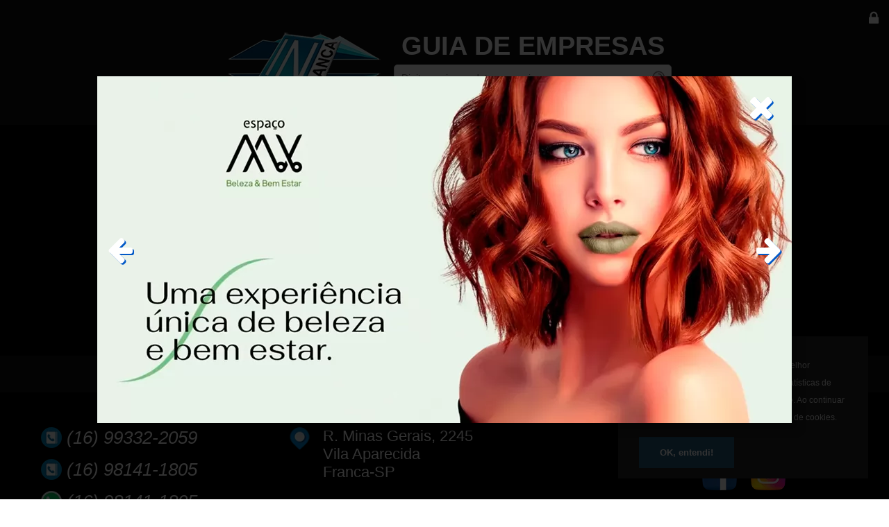

--- FILE ---
content_type: text/html; charset=UTF-8
request_url: https://www.infranca.com.br/empresa/604/infinity-eventos-salao-de-festa.html
body_size: 6880
content:
<!DOCTYPE html>
<html xmlns="http://www.w3.org/1999/xhtml">

<head>

<!-- Global site tag (gtag.js) - Google Analytics -->
<script async src="https://www.googletagmanager.com/gtag/js?id=G-EMCC4HVMTJ" type="3781f966721fad558d6160ad-text/javascript"></script>
<script type="3781f966721fad558d6160ad-text/javascript">
  window.dataLayer = window.dataLayer || [];
  function gtag(){dataLayer.push(arguments);}
  gtag('js', new Date());

  gtag('config', 'G-EMCC4HVMTJ');
</script>

<base href="https://www.infranca.com.br/" />

<meta name="google-site-verification" content="EKt4B6vNiRb956gO0PJ91uJrbQHROYYC7TfIrz2arjg" />

<meta http-equiv="Content-Type" content="text/html; charset=utf-8" />
<meta name="viewport" content="width=device-width, initial-scale=1, maximum-scale=1, user-scalable=no">
<title>Infinity Eventos - Salão de Festa - IN FRANCA</title>
<meta name="description" content="Espaço para Eventos, Casamentos e Aniversários em Franca-SP" />

<meta property="og:title" content="Infinity Eventos - Salão de Festa - IN FRANCA" />
<meta property="og:description" content="Espaço para Eventos, Casamentos e Aniversários em Franca-SP" />
<meta property="og:url" content="http://www.infranca.com.br/empresa/604/infinity-eventos-salao-de-festa.html" />
<meta property="og:image" content="https://www.infranca.com.br/empresa-imagem/infinity-eventos-fachada.webp" />
<meta property="og:site_name" content="Infinity Eventos - Salão de Festa - IN FRANCA"/>
<meta property="og:type" content="website"/>
<meta property="og:locale" content="Brasil" />
<meta property="og:logo" content="https://www.infranca.com.br/imagem/logotipo_compartilhar.jpg" />

<link rel="shortcut icon" href="imagem/favicon.ico" />
<link href="comum/css/geral.min.css?20260127084218" rel="stylesheet" type="text/css" />
<link href="comum/fonte/AdobeCaslonProBold/stylesheet.css" rel="stylesheet" type="text/css" />
<link href="comum/plugin/font-awesome-4.7.0/css/font-awesome.min.css" rel="stylesheet" type="text/css" />
<script type="3781f966721fad558d6160ad-text/javascript" src="comum/js/jquery-3.1.1.min.js?202601270842"></script>
<script type="3781f966721fad558d6160ad-text/javascript" src="comum/js/funcoes.js?202601270842"></script>
<script type="3781f966721fad558d6160ad-text/javascript" src="https://www.google.com/recaptcha/api.js"></script>

</head>

<body>
<div id="fb-root"></div>

<script type="3781f966721fad558d6160ad-text/javascript">(function(d, s, id) {

  var js, fjs = d.getElementsByTagName(s)[0];
  if (d.getElementById(id)) return;
  js = d.createElement(s); js.id = id;
  js.src = "//connect.facebook.net/pt_BR/all.js#xfbml=1";
  fjs.parentNode.insertBefore(js, fjs);

}(document, 'script', 'facebook-jssdk'));

</script>

<div id="topo_menu">

    <div style="text-align:right">
    <!-- <a href="https://pt-br.facebook.com/infrancaoficial" target="_blank"><img class="facebook" src="imagem/facebook.webp"></a> -->
            <a href="empresa-entrar.html"><i class="fa fa-lock" aria-hidden="true"></i></a>
        </div>

</div><div id="topo_desktop" style="background-color:#101010;background-image:none;">
	<div class="conteudo">
    
        <div class="logotipo"><a href="./"><img src="imagem/logo.webp"></a></div>
        <div class="pesquisa">
            <div class="guia">GUIA DE EMPRESAS</div>
            <div id="topo_pesquisa">

	<form action="./" method="post" name="form1" id="form1"><input placeholder="Digite aqui o produto ou serviço que procura" type="text" class="pesquisa_valor" name="pesquisa_valor" id="pesquisa_valor" value="" /><a class="pesquisar" href="javascript:void(0)"><img src="imagem/lupa3.webp"></a> 
	</form>

</div>
<script type="3781f966721fad558d6160ad-text/javascript">

	//
	$(document).ready(function() {

		// desktop
		$("#topo_desktop .pesquisar").click(function() {

			//
			if ($('#topo_desktop .pesquisa_valor').val()) {
				
				window.location = '?l=empresa&p='+$('#topo_desktop .pesquisa_valor').val();

			}

		});

		// mobile
		$("#topo_mobile .pesquisar").click(function() {

			//
			if ($('#topo_mobile .pesquisa_valor').val()) {
				
				window.location = '?l=empresa&p='+$('#topo_mobile .pesquisa_valor').val();

			}

		});

	});

</script>


        </div>
        
    </div>
</div>
<div id="topo_mobile" style="background-color:#101010;background-image:none;">
	<div class="conteudo">

        <div class="logotipo">
            <div class="logo"><a href="./"><img src="imagem/logo.webp"></a></div>
            <div class="guia">GUIA DE EMPRESAS</div>
        </div>
        <div class="pesquisa"><div id="topo_pesquisa">

	<form action="./" method="post" name="form1" id="form1"><input placeholder="Digite aqui o produto ou serviço que procura" type="text" class="pesquisa_valor" name="pesquisa_valor" id="pesquisa_valor" value="" /><a class="pesquisar" href="javascript:void(0)"><img src="imagem/lupa3.webp"></a> 
	</form>

</div>
<script type="3781f966721fad558d6160ad-text/javascript">

	//
	$(document).ready(function() {

		// desktop
		$("#topo_desktop .pesquisar").click(function() {

			//
			if ($('#topo_desktop .pesquisa_valor').val()) {
				
				window.location = '?l=empresa&p='+$('#topo_desktop .pesquisa_valor').val();

			}

		});

		// mobile
		$("#topo_mobile .pesquisar").click(function() {

			//
			if ($('#topo_mobile .pesquisa_valor').val()) {
				
				window.location = '?l=empresa&p='+$('#topo_mobile .pesquisa_valor').val();

			}

		});

	});

</script>


</div>

    </div>
</div>
<div id="banner_popup">

	<div class="sombra"></div>

	<div class="conteudo"> 

		<div class="fechar"><a href="javascript:void(0)" onclick="if (!window.__cfRLUnblockHandlers) return false; $('#banner_popup').hide()" data-cf-modified-3781f966721fad558d6160ad-=""><i class="fa fa-times" aria-hidden="true"></i></a></div>

		
			<div id="slideshow" class="desktop">
									<a href="empresa/28/mastrandy-vaz-salao-de-cabeleireiros-e-estetica.html?banner"><img style="display:block" src="https://www.infranca.com.br/arquivo_upload/banner/mastrandy-desktop-10.webp" ></a>
									<a href="empresa/216/atelie-das-fadas-decor-cortina-sob-medida.html?banner"><img  src="https://www.infranca.com.br/arquivo_upload/banner/atelie-das-fadas-popup2.webp" ></a>
									<a href="empresa/422/tela-mosquiteira-e-rede-de-protecao.html?banner"><img  src="https://www.infranca.com.br/arquivo_upload/banner/tela-mosquiteira-desktop-2.webp" ></a>
									<a href="empresa/624/power-vap-higienizacao-a-vapor.html?banner"><img  src="https://www.infranca.com.br/arquivo_upload/banner/power-vap-2-desktop.webp" ></a>
									<a href="empresa/615/global-contabil-escritorio-de-contabilidade.html?banner"><img  src="https://www.infranca.com.br/arquivo_upload/banner/global-contabil-desktop.webp" ></a>
									<a href="empresa/541/identifique-registro-de-marcas.html?banner"><img  src="https://www.infranca.com.br/arquivo_upload/banner/identifique-banner-desktop.webp" ></a>
							</div>

		
		<div id="pagination" style="margin:15px 0 0 0">
			<i id="prevBtn" class="fa fa-arrow-left" aria-hidden="true"></i>
			<i id="nextBtn" class="fa fa-arrow-right" aria-hidden="true"></i>
		</div>


	</div>

</div>

<script type="3781f966721fad558d6160ad-text/javascript">

$(document).ready(function() {

	var slideshow = document.getElementById('slideshow');
	var images = slideshow.getElementsByTagName('img');
	var currentImageIndex = 0;
	var prevBtn = document.getElementById('prevBtn');
	var nextBtn = document.getElementById('nextBtn');

	function showImage(index) {

		for (var i = 0; i < images.length; i++) {
			images[i].style.display = 'none';
		}

		images[index].style.display = 'block';

	}

	function prevImage() {
	currentImageIndex = (currentImageIndex - 1 + images.length) % images.length;
		showImage(currentImageIndex);
	}

	function nextImage() {
	currentImageIndex = (currentImageIndex + 1) % images.length;
		showImage(currentImageIndex);
	}

	prevBtn.addEventListener('click', prevImage);
	nextBtn.addEventListener('click', nextImage);

});

</script>
<style>

#empresa_detalhe_informacao .telefone a {
	color:#FFF;
}	
#empresa_detalhe_informacao .website a {
	color:#FFF;
}	
	
</style>
<div id="empresa_detalhe" style=" background-color:#000; color:#FFF;">

	<div>
<img class="imagem" src="arquivo_upload/empresa_imagem/infinity-eventos-topo.webp" width="100%" alt="Infinity Eventos - Salão de Festa" />
</div>
<div id="empresa_detalhe_informacao">

	<div class="empresa_titulo" style=" color:#FFF;background-color:#101010 "><h1>INFINITY EVENTOS - SALÃO DE FESTA</h1></div>


	<div class="conteudo">
    
    
    <div style=" ;padding:30px 0 30px 0;">
    
    	<div class="item">
			<div class="telefone">
				<div><img class="icone_telefone" src="imagem/telefone2.webp">&nbsp;<a href="tel:016993322059" >(16) 99332-2059</a></div><div><img class="icone_telefone" src="imagem/telefone2.webp">&nbsp;<a href="tel:016981411805" >(16) 98141-1805</a></div><div><img class="icone_whatsapp" src="imagem/whatsapp2.webp">&nbsp;<a href="https://wa.me/5516981411805"  target="_blank">(16) 98141-1805</a></div>            </div>
        </div>
        
        <div class="item localizacao">
        
            <div><div class="col_10"><img class="icone_localizacao" src="imagem/endereco.webp"></div><div class="col_90">R. Minas Gerais,&nbsp;2245<br>Vila Aparecida<br>Franca-SP</div></div>
            
                        
        </div>
        
    	<div class="item compartilhar" style=" <? //=($i > 0 ? 'visibility:hidden' : '') ?>">
        
        	
<div id="empresa_detalhe2_compartilhar">
    
    <div>Siga nossas redes sociais</div>
    
        <a href="https://www.facebook.com/infinityfrancaeventos/" target="_blank"><img class="icone_redesocial" src="imagem/facebook2.webp"></a>
        
        <a href="https://instagram.com/infinityfranca?igshid=2j8fyr7ugrgz" target="_blank"><img class="icone_redesocial" src="imagem/instagram.webp"></a>
    
    <!-- <a href="https://twitter.com/share?url=https://www.infranca.com.br/empresa/604/infinity-eventos-salao-de-festa.html" target="_blank"><img class="icone_redesocial" src="imagem/twitter.png"></a>&nbsp;&nbsp;&nbsp; 
    
    <a class="mobile" href="whatsapp://send?text=https://www.infranca.com.br/empresa/604/infinity-eventos-salao-de-festa.html" target="_blank"><img class="icone_redesocial" src="imagem/whatsapp3.png"></a>

    <a class="desktop" href="https://web.whatsapp.com//send?text=https://www.infranca.com.br/empresa/604/infinity-eventos-salao-de-festa.html" target="_blank"><img class="icone_redesocial" src="imagem/whatsapp3.png"></a>

    -->

</div>

            
        </div>
        
    </div>
    
    
    
	</div>   
    
</div>
<style type="text/css">@font-face {font-family:Quicksand;font-style:normal;font-weight:400;src:url(/cf-fonts/s/quicksand/5.0.16/latin/400/normal.woff2);unicode-range:U+0000-00FF,U+0131,U+0152-0153,U+02BB-02BC,U+02C6,U+02DA,U+02DC,U+0304,U+0308,U+0329,U+2000-206F,U+2074,U+20AC,U+2122,U+2191,U+2193,U+2212,U+2215,U+FEFF,U+FFFD;font-display:swap;}@font-face {font-family:Quicksand;font-style:normal;font-weight:400;src:url(/cf-fonts/s/quicksand/5.0.16/latin-ext/400/normal.woff2);unicode-range:U+0100-02AF,U+0304,U+0308,U+0329,U+1E00-1E9F,U+1EF2-1EFF,U+2020,U+20A0-20AB,U+20AD-20CF,U+2113,U+2C60-2C7F,U+A720-A7FF;font-display:swap;}@font-face {font-family:Quicksand;font-style:normal;font-weight:400;src:url(/cf-fonts/s/quicksand/5.0.16/vietnamese/400/normal.woff2);unicode-range:U+0102-0103,U+0110-0111,U+0128-0129,U+0168-0169,U+01A0-01A1,U+01AF-01B0,U+0300-0301,U+0303-0304,U+0308-0309,U+0323,U+0329,U+1EA0-1EF9,U+20AB;font-display:swap;}</style>
<link rel="stylesheet" type="text/css" href="comum/plugin/mightyslider/src/css/mightyslider.css"/>
<style>
    #example {
        position: relative;
        overflow: hidden;
        margin: 0;
        background: transparent;
    }
	#example .mobile {
	   display:none;
	}				
	#example .desktop {
	   display:block;
	}		
    #example .frame {
		width:100% !important;
		height:500px !important;
		margin:0 auto;
        position: relative;
        padding: 20px 0;
        padding-bottom: 50px;
        -webkit-perspective: 1000px;
        perspective: 1000px;
        -webkit-perspective-origin: 50% 50%;
        perspective-origin: 50% 50%;
	}
    #example .frame .slide_element {
        height: 100%;
        -webkit-transform-style: preserve-3d;
        transform-style: preserve-3d;
    }
    #example .frame .slide_element .slide {
        float: left;
        height: 100%;
        margin-right: 20px;
        opacity: 0.6;
        background: #000;
        z-index: 9;
        border-radius: 10px;
        -webkit-box-reflect: below 0 -webkit-gradient(linear, 0% 0%, 0% 100%, from(transparent), color-stop(0.9, transparent), to(rgba(255, 255, 255, 0.498039)));
        -webkit-transform: translateZ(-150px);
        transform: translateZ(-150px);
        -webkit-transition: -webkit-transform 1s cubic-bezier(0.190, 1.000, 0.220, 1.000);
        -webkit-transition-property: opacity, -webkit-transform;
        transition: transform 1s cubic-bezier(0.190, 1.000, 0.220, 1.000);
        transition-property: opacity, transform;
    }
    #example .frame .slide_element .slide.active {
        opacity: 1;
        z-index: 10;
        -webkit-transform: translateZ(0);
        transform: translateZ(0);
    }
    .ie #example .frame .slide_element .slide {
        margin-right: -70px;
        transform: scale(0.85);
    }
    .ie #example .frame .slide_element .slide.active {
        transform: scale(1);
    }
    #example .details {
        display: block;
        text-align: center;
        padding: 0;
        padding-top: 0;
        opacity: 0;
        min-height: 0;
        margin-top: -20px;
    }
    #example .details h3 {
        text-transform: uppercase;
        font-size: 32px;
        font-weight: 300;
        margin: 0;
    }
    #example .details h4#photographer {
        text-transform: uppercase;
        color: #7A7A7A;
    }
    #example .details #description {
        color: #FFF;
		font-family:Quicksand;
		font-size:36px;
		margin:-50px 0 0 0;
    }
    #example .mSButtons.mSPrev {
        left: 35%;
        right: auto;
        bottom: 30px;
    }
    #example .mSButtons.mSNext {
        right: 35%;
        left: auto;
        bottom: 30px;
    }
    #example.isTouch .mSButtons {
        display: none;
    }
    #example .mSCaption {
        left: 20px;
        bottom: 40px;
        font-size: 18px;
        line-height: normal;
        font-weight: 300;
        color: #000;
        opacity: 0;
        letter-spacing: -1px;
        white-space: nowrap;
        text-transform: uppercase;
        z-index: 1002;
        -webkit-transition: all 0.3s;
        transition: all 0.3s;
    }
    #example .mSCaption.showed {
        bottom: 20px;
        opacity: 1;
    }

    /* mobile */
    @media (max-width: 999px) {
		#example .mSButtons.mSPrev {
			left: 15%;
			right: auto;
			bottom: 30px;
		}
		#example .mSButtons.mSNext {
			right: 15%;
			left: auto;
			bottom: 30px;
		}	
        #example .frame {
           width:100% !important;
		   height:350px !important;
        }	
		#example .details #description {
			color: #FFF;
			font-family:Quicksand;
			font-size:18px;
			margin:-50px 0 0 0;
		}			
        #example .frame .slide_element .slide {
            margin-right: 0;
			width:70%; !important;
        }		
        .ie #example .frame .slide_element .slide {
            margin-right: -40px;
        }
    }
		
</style>

<div id="empresa_detalhe2_imagem_album">
  <div class="empresa_titulo" style=" color:#FFF;background-color:#101010 ">GALERIA DE FOTOS</div>

<!-- PARENT -->
<div id="example" class="mightyslider_modern_skin black">

    <!-- FRAME -->
    <div class="frame">
    
        <!-- SLIDEELEMENT -->
        <div class="slide_element">
                <!-- SLIDES -->
            <div class="slide" data-mightyslider="size: '650', cover: 'arquivo_upload/empresa_foto/infinity-1.webp', description: 'ESPAÇO PARA EVENTOS', viewport: 'fill'"></div>
                <!-- SLIDES -->
            <div class="slide" data-mightyslider="size: '650', cover: 'arquivo_upload/empresa_foto/infinity-2.webp', description: 'ESPAÇO PARA EVENTOS', viewport: 'fill'"></div>
                <!-- SLIDES -->
            <div class="slide" data-mightyslider="size: '650', cover: 'arquivo_upload/empresa_foto/infinity-3.webp', description: 'ESPAÇO PARA EVENTOS', viewport: 'fill'"></div>
                <!-- SLIDES -->
            <div class="slide" data-mightyslider="size: '650', cover: 'arquivo_upload/empresa_foto/infinity-4.webp', description: 'ESPAÇO PARA EVENTOS', viewport: 'fill'"></div>
                <!-- SLIDES -->
            <div class="slide" data-mightyslider="size: '650', cover: 'arquivo_upload/empresa_foto/infinity-5.webp', description: 'ESPAÇO PARA EVENTOS', viewport: 'fill'"></div>
         
            <!-- END OF SLIDES -->
        </div>
        
        <!-- END OF SLIDEELEMENT -->
        <!-- ARROW BUTTONS -->
        <a class="mSButtons mSPrev"></a>
        <a class="mSButtons mSNext"></a>
    </div>
    <!-- END OF FRAME -->
    <!-- SLIDER DETAILS (TITLE, PHOTOGRAPHER AND DESCRIPTION) -->
    <div class="details">
        <!-- <h3 id="title"></h3> -->
        <p id="description"></p>
    </div>
</div>

</div>
<!-- END OF PARENT -->


    <!-- mightySlider requires jQuery 1.7+  -->
    <!-- If you already have jQuery on your page, you shouldn't include it second time. -->
    <script type="3781f966721fad558d6160ad-text/javascript" src="comum/plugin/mightyslider/assets/js/jquery.min.js"></script>
    <!-- Uses the built in easing capabilities added In jQuery 1.1 to offer multiple easing options -->
    <script type="3781f966721fad558d6160ad-text/javascript" src="comum/plugin/mightyslider/assets/js/jquery.easing-1.3.pack.js"></script>
    <!-- Mobile touch events for jQuery -->
    <script type="3781f966721fad558d6160ad-text/javascript" src="comum/plugin/mightyslider/assets/js/jquery.mobile.just-touch.js"></script>
    <!-- mightySlider layers animation engine -->
    <script type="3781f966721fad558d6160ad-text/javascript" src="comum/plugin/mightyslider/src/js/tweenlite.js"></script>
    <!-- Main slider JS script file -->
    <script type="3781f966721fad558d6160ad-text/javascript" src="comum/plugin/mightyslider/src/js/mightyslider.min.js"></script>



<script type="3781f966721fad558d6160ad-text/javascript">
    /**
     * Get viewport/window size (width and height).
     *
     * @return {Object}
     */
    function getViewport() {
        var e = window,
            a = 'inner';
        if (!('innerWidth' in window)) {
            a = 'client';
            e = document.documentElement || document.body;
        }
        return {
            width: e[a + 'Width'],
            height: e[a + 'Height']
        }
    }

    jQuery(document).ready(function($) {
        var $win = $(window),
            isTouch = !!('ontouchstart' in window),
            clickEvent = isTouch ? 'tap' : 'click';

        (function(){
            /**
             * Calculate the slides width in percent based on the parent's width.
             *
             * @return {String}
             */
            function calculator(width){
                var percent = '50%';

                if (width <= 480) {
                    percent = '60%';
                } else if (width <= 767) {
                    percent = '55%';
                }

                return percent;
            };

            // Global slider's DOM elements
            var $example = $('#example'),
                $frame = $('.frame', $example),
                $details = $('div.details', $example),
                $title = $('#title', $details),
                $photographer = $('#photographer', $details),
                $description = $('#description', $details),
                lastIndex = -1;

            // Calling new mightySlider class
            var slider = new mightySlider($frame, {
                speed: 1000,
                startAt: 3,
                autoScale: 1,
                easing: 'easeOutExpo',
                
                // Navigation options
                navigation: {
                    slideSize: calculator(getViewport().width),
                    keyboardNavBy: 'slides',
                    activateOn: clickEvent
                },

                // Dragging options
                dragging: {
                    swingSpeed: 0.12,
                    onePage: 1
                },

                // Buttons options
                buttons: !isTouch ? {
                    prev: $('a.mSPrev', $frame),
                    next: $('a.mSNext', $frame)
                } : {},

                // Cycling options
                cycling: {
                    cycleBy: 'slides'
                }
            },

            // Register callbacks to the events
            {
                // Register mightySlider :active event callback
                active: function(name, index) {
                    var slideOptions = this.slides[index].options;

                    if (lastIndex !== index)
                        $details.stop().animate({ opacity: 0 }, 500, function(){
                            $title.html(slideOptions.title);
                            $photographer.html(slideOptions.photographer);
                            $description.html(slideOptions.description);
                            $details.animate({ opacity: 1 }, 500);
                        });

                    lastIndex = index;
                }
            }).init();

            // Register window :resize event callback
            $win.resize(function(){
                // Update slider options using 'set' method
                slider.set({
                    navigation: {
                        slideSize: calculator(getViewport().width)
                    }
                });
            });
        })();
    });
</script>
<div id="empresa_detalhe2_expediente" style=" background-color:#151419">

	<div class="empresa_titulo" style=" color:#FFF;background-color:#101010;">&nbsp;</div>

    <div class="conteudo">
    
         
            <div class="relogio">Seg.<br><br><img src="imagem/relogio_branco.webp"><div class="horario">11h00&nbsp;19h00</div></div>
    
        
            <div class="relogio">Ter.<br><br><img src="imagem/relogio_branco.webp"><div class="horario">11h00&nbsp;19h00</div></div>
    
        
            <div class="relogio">Qua.<br><br><img src="imagem/relogio_branco.webp"><div class="horario">11h00&nbsp;19h00</div></div>
    
        
            <div class="relogio">Qui.<br><br><img src="imagem/relogio_branco.webp"><div class="horario">11h00&nbsp;19h00</div></div>
    
        
            <div class="relogio">Sex.<br><br><img src="imagem/relogio_branco.webp"><div class="horario">11h00&nbsp;19h00</div></div>
    
        
    </div>

</div>
<div style="border-top:1px #FFF solid;;border-bottom:1px #FFF solid;;margin:30px 0;"><div id="empresa_detalhe_pagamento">


	<div>FORMAS DE PAGAMENTO</div>
    
    <div class="conteudo">
		        
            <img class="" src="imagem/pagamento_visa.webp?3" alt="visa" width="60">&nbsp;
        
                
            <img class="" src="imagem/pagamento_visaelectron.webp?3" alt="visaelectron" width="60">&nbsp;
        
                
            <img class="" src="imagem/pagamento_mastercard.webp?3" alt="mastercard" width="60">&nbsp;
        
                
            <img class="" src="imagem/pagamento_maestro.webp?3" alt="maestro" width="60">&nbsp;
        
                
            <img class="" src="imagem/pagamento_cabal.webp?3" alt="cabal" width="60">&nbsp;
        
                
            <img class="" src="imagem/pagamento_hiper.webp?3" alt="hiper" width="60">&nbsp;
        
                
            <img class="" src="imagem/pagamento_americanexpress.webp?3" alt="americanexpress" width="60">&nbsp;
        
                
            <img class="" src="imagem/pagamento_hipercard.webp?3" alt="hipercard" width="60">&nbsp;
        
                
            <img class="" src="imagem/pagamento_elo.webp?3" alt="elo" width="60">&nbsp;
        
                
            <img class="" src="imagem/pagamento_dinersclub.webp?3" alt="dinersclub" width="60">&nbsp;
        
                
            <img class="" src="imagem/pagamento_pix.webp?3" alt="pix" width="60">&nbsp;
        
                
            <img class="" src="imagem/pagamento_dinheiro.webp?3" alt="dinheiro" width="60">&nbsp;
        
            
    </div>
    
</div>
</div><div id="empresa_detalhe2_mapa">

	<iframe src="https://www.google.com/maps/embed?pb=!1m18!1m12!1m3!1d3736.5520421374267!2d-47.372970924757055!3d-20.524581881001584!2m3!1f0!2f0!3f0!3m2!1i1024!2i768!4f13.1!3m3!1m2!1s0x94b0a5e212431213%3a0xe86ed7f26baca894!2sinfinity%20eventos%20franca!5e0!3m2!1spt-br!2sbr!4v1693118266865!5m2!1spt-br!2sbr" width="600" height="450" style="border:0;" allowfullscreen="" loading="lazy" referrerpolicy="no-referrer-when-downgrade"></iframe>    
    <div class="foto" style="border:3px #848484<? //=$border_color ?> solid;"> <img src="empresa-imagem/infinity-eventos-fachada.webp" /></div>

</div>
</div>
<div id="empresa_detalhe_base" style="background-color:#000;color:#FFF;"><h2>Infinity Eventos - Salão de Festa</h2></div>
<div id="base">

<div class="conteudo">

  <div class="logotipo" style=""><a href="https://www.infranca.com.br"><img src="imagem/logotipo.webp"></a></div>

  <div class="direitos">Copyright &copy; 2007-2026&nbsp;- IN FRANCA - Todos os direitos reservados</div>

</div>

</div>
<script type="3781f966721fad558d6160ad-text/javascript">

  var _gaq = _gaq || [];
  _gaq.push(['_setAccount', 'UA-20102496-1']);
  _gaq.push(['_trackPageview']);

  (function() {
    var ga = document.createElement('script'); ga.type = 'text/javascript'; ga.async = true;
    ga.src = ('https:' == document.location.protocol ? 'https://ssl' : 'http://www') + '.google-analytics.com/ga.js';
    var s = document.getElementsByTagName('script')[0]; s.parentNode.insertBefore(ga, s);
  })();

</script>
<script type="3781f966721fad558d6160ad-text/javascript">

    function LGPD_Autorizacao(){
        
        $.get('_modulo_ajax.php?lgpd=1', function(data) {
            setCookie('lgpd', 'true');
            $('#lgpd').hide();
        });

    };

   //
   if (getCookie('lgpd') == 'true') {
       $('#lgpd').remove();
    }

</script>

<div id="lgpd">
    <p>Utilizamos cookies para oferecer uma melhor experiência, analisando através das estatísticas de visitas como você interage em nosso site. Ao continuar em nosso site, você concorda com o uso de cookies.</p>
    <button type="submit" value="1" onclick="if (!window.__cfRLUnblockHandlers) return false; LGPD_Autorizacao();" data-cf-modified-3781f966721fad558d6160ad-="">OK, entendi!</button>
</div>


<script src="/cdn-cgi/scripts/7d0fa10a/cloudflare-static/rocket-loader.min.js" data-cf-settings="3781f966721fad558d6160ad-|49" defer></script></body>
</html>

--- FILE ---
content_type: text/css
request_url: https://www.infranca.com.br/comum/css/geral.min.css?20260127084218
body_size: 3859
content:
@media (min-width:1000px){#anuncie{width:1000px;min-height:700px;margin:10px auto}}@media (max-width:999px){#anuncie{width:100%;min-height:300px;margin:10px auto}}@media (min-width:1000px){#banner_3{width:240px;height:auto;margin:5px 0}#banner_3 img{width:100%;margin:0 0 10px 0}}@media (max-width:999px){#banner_3{width:100%}#banner_3 img{width:100%;height:auto;margin:0 auto 3px}}@media (min-width:1000px){#banner_popup{width:100%;height:100%;position:relative}#banner_popup a{color:#FFF}#banner_popup img{width:100%;display:none}#banner_popup .desktop{display:block}#banner_popup .mobile{display:none}#banner_popup .conteudo{position:fixed;top:50%;left:50%;max-width:1000px;height:500px;margin-left:-500px;margin-top:-250px;color:#FFF;background-color:#CCC;z-index:9999999999;text-align:center;box-shadow:10px 10px 10px 1px rgba(0,0,0,.2)}#banner_popup .sombra{width:100%;height:100vh;background-color:#CCC;z-index:9;position:fixed;top:0;left:0;background-color:rgba(0,0,0,.8)}#banner_popup .fechar{position:absolute;top:20px;right:25px;font-size:28px}#banner_popup .fechar i{font-size:48px;color:#FFF;text-shadow:2px 2px #0259C7}#banner_popup .fa-arrow-left{font-size:42px!important;left:15px;top:50%;position:absolute;cursor:pointer;margin:-21px 0 0 0;color:#FFF;text-shadow:2px 2px #0259C7}#banner_popup .fa-arrow-right{font-size:42px!important;right:15px;top:50%;position:absolute;cursor:pointer;margin:-21px 0 0 0;color:#FFF;text-shadow:2px 2px #0259C7}}@media (max-width:999px){#banner_popup{width:100%;height:100%;position:relative;text-align:center}#banner_popup a{color:#FFF}#banner_popup img{width:100%;display:none}#banner_popup .mobile{display:block}#banner_popup .desktop{display:none}#banner_popup .conteudo{position:fixed;margin:0 auto;width:100%;top:40px;color:#FFF;z-index:9999999999;text-align:center;box-shadow:10px 10px 10px 1px rgba(0,0,0,.2)}#banner_popup .conteudo img{width:80%;margin:0 auto}#banner_popup .sombra{width:100%;height:100vh;background-color:#CCC;z-index:9;position:fixed;top:0;left:0;background-color:rgba(0,0,0,.8)}#banner_popup .fechar{position:absolute;top:5px;right:15%;font-size:28px}#banner_popup .fechar i{font-size:38px;color:#FFF;text-shadow:2px 2px #0259C7}#banner_popup .fa-arrow-left{font-size:38px!important;left:50px;top:50%;position:absolute;cursor:pointer;margin:-21px 0 0 0;color:#FFF;text-shadow:2px 2px #0259C7}#banner_popup .fa-arrow-right{font-size:38px!important;right:50px;top:50%;position:absolute;cursor:pointer;margin:-21px 0 0 0;color:#FFF;text-shadow:2px 2px #0259C7}}@media (min-width:1000px){#base{text-align:center;font-size:11px;color:#333;padding:0 0 15px 0}#base .conteudo{width:100%;padding:7px 0 0 0}#base .logotipo{display:none}#base .direitos{text-align:center}#base a{color:#333;text-transform:uppercase}}@media (max-width:999px){#base{text-align:center;font-size:11px;color:#333;height:auto}#base .conteudo{padding:15px 50px}#base .logotipo{width:40%;margin:0 auto 10px}#base .logotipo img{width:100%;max-width:100px}#base a{color:#3E638D;display:inline-table;width:100%;margin:10px 0;font-size:14px;font-weight:bold}#base span{display:none}}.homologacao{top:0;background-color:red;color:#FFF;text-align:center;padding:5px 0;font-size:9px;width:100%;letter-spacing:10px;word-spacing:20px}@media (min-width:1000px){#empresa{width:99%;margin:0 auto;display:table}#empresa .conteudo{display:table-row}#empresa .resultado{display:table-cell;padding:0 5px 0 0}#empresa .banner{width:160px;padding:5px 0 0 0;display:table-cell}}@media (max-width:999px){#empresa{width:100%;margin:3px auto;text-align:center}#empresa .resultado{text-align:center;display:inline-table;width:58%;font-size:11px}#empresa .banner{text-align:right;display:inline-table;width:40%}}@media (min-width:1000px){#empresa_cadastro_foto{width:100%;margin:30px auto}#empresa_cadastro_foto .conteudo{width:400px;margin:30px auto}#empresa_cadastro_foto .conteudo_cadastro{width:400px;margin:50px auto}#empresa_cadastro_foto form label{font-size:16px;margin:10px 0 0 0}#empresa_cadastro_foto form div{display:table-row}#empresa_cadastro_foto form div div{padding:5px;display:table-cell}#empresa_cadastro_foto input[type=submit]{background-color:#CCC!important;width:100%}}@media (max-width:999px){#empresa_cadastro_foto{width:100%;margin:30px auto;text-align:center}#empresa_cadastro_foto input[type=text],input[type=password],input[type=file],select,textarea{width:100%;text-align:center}#empresa_cadastro_foto input[type=submit]{background-color:#CCC!important}#empresa_cadastro_foto .conteudo{width:90%;margin:30px auto}#empresa_cadastro_foto .conteudo_cadastro{width:90%;margin:50px auto}}@media (min-width:1000px){#empresa_categoria{width:100%;margin:15px 0 0 0;text-align:center}#empresa_categoria>.conteudo2{width:90%;margin:15px auto;text-align:left}#empresa_categoria .titulo{font-size:22px;text-align:center;font-weight:bold;color:#0154BE}#empresa_categoria .item{width:190px;display:inline-block;text-align:center;margin:0 0 30px 0}#empresa_categoria .item img{width:100%;max-width:136px}#empresa_categoria .item span{color:#069;font-size:20px;display:block;margin:15px 0 0 0}}@media (max-width:999px){#empresa_categoria{width:100%;margin:15px}#empresa_categoria .titulo{font-size:20px;text-align:center;font-weight:bold;color:#0154BE}#empresa_categoria .item{width:45%;display:inline-block;text-align:center;margin:0 0 30px 0}#empresa_categoria .item img{width:100%;max-width:136px}#empresa_categoria .item span{color:#069;font-size:14px;display:block;margin:15px 0 0 0}}@media (min-width:1000px){#empresa_detalhe{width:100%;text-align:center;color:#000}#empresa_detalhe h1{text-align:center;font-size:20px}#empresa_detalhe .empresa_titulo{margin:0 0 10px 0;padding:15px 0;background-color:#CCC;color:#FFF;text-align:center;font-size:20px}#empresa_detalhe .conteudo{width:100%;margin:0 auto;padding:0 0 30px 0;text-align:center}}@media (max-width:999px){#empresa_detalhe{width:100%;text-align:center;color:#000}#empresa_detalhe .empresa_titulo{margin:0 0 10px 0;padding:15px 0;background-color:#CCC;color:#FFF;text-align:center;font-size:20px}#empresa_detalhe .conteudo{width:100%;margin:0 auto;padding:0 0 30px 0;text-align:center}}@media (min-width:1000px){#empresa_detalhe_base{text-align:center;text-align:center;padding:10px 0;font-size:14px}#empresa_detalhe_base h2{font-size:14px}}@media (max-width:999px){#empresa_detalhe_base{text-align:center;text-align:center;padding:10px 0;font-size:14px}#empresa_detalhe_base h2{font-size:14px}}@media (min-width:1000px){#empresa_detalhe_compartilhar .mobile{display:none}}@media (max-width:999px){#empresa_detalhe_compartilhar .desktop{display:none}}@media (min-width:1000px){#empresa_detalhe2_expediente{width:100%;margin:30px 0 0 0;padding:0 0 30px 0}#empresa_detalhe2_expediente .conteudo{padding:30px 0}#empresa_detalhe2_expediente .relogio{width:130px;margin:0 5px;display:inline-table}#empresa_detalhe2_expediente .relogio img{width:100%}#empresa_detalhe2_expediente .relogio .horario{margin:-80px 0 0 0;height:87px;font-size:12px;word-spacing:10px}}@media (max-width:999px){#empresa_detalhe2_expediente{width:100%;margin:30px 0 0 0;padding:0 0 10px 0}#empresa_detalhe2_expediente .conteudo{padding:30px 0 0 0}#empresa_detalhe2_expediente .relogio{width:25%;margin:0 5px 50px;display:inline-table}#empresa_detalhe2_expediente .relogio img{width:100%}#empresa_detalhe2_expediente .relogio .horario{margin:10px 0 0 0;font-size:12px}}@media (min-width:1000px){#empresa_detalhe_foto{width:950px;height:350px;max-height:350px;background-image:url(../../imagem/borda_foto_produtos.webp);background-repeat:no-repeat;padding:30px 0 0 0;}}@media (max-width:999px){#empresa_detalhe_foto{display:none}}@media (min-width:1000px){#empresa_detalhe2_imagem_album{width:100%;margin:0;padding:0}#empresa_detalhe2_imagem_album .compartilhar{display:none}}@media (max-width:999px){#empresa_detalhe2_imagem_album{width:100%;margin:0;padding:0}#empresa_detalhe2_imagem_album .icone_redesocial{width:70px;margin:15px 0 30px 0}#empresa_detalhe2_imagem_album .compartilhar{display:block}#empresa_detalhe2_imagem_album .compartilhar img{margin:15px 10px 30px 10px}}@media (min-width:1000px){#empresa_detalhe_informacao{width:100%;margin:0;font-size:20px!important;vertical-align:top}#empresa_detalhe_informacao a{color:#FFF;text-decoration:none;font-style:italic}#empresa_detalhe_informacao h1{margin:0}#empresa_detalhe_informacao .col_10{width:10%;display:inline-block}#empresa_detalhe_informacao .col_90{width:80%;display:inline-block}#empresa_detalhe_informacao .conteudo{padding:10px 0;vertical-align:top;font-size:22px}#empresa_detalhe_informacao .icone_telefone{width:30px}#empresa_detalhe_informacao .icone_website{width:30px;margin:0 0 0 3px}#empresa_detalhe_informacao .icone_localizacao{width:33px}#empresa_detalhe_informacao .icone_whatsapp{width:30px;margin:0}#empresa_detalhe_informacao .icone_redesocial{width:50px;margin:15px 7px 0 7px}#empresa_detalhe_informacao .item{display:inline-table;text-align:left;vertical-align:top}#empresa_detalhe_informacao .website{margin:20px 0 0 0}#empresa_detalhe_informacao .website a:hover{text-decoration:underline}#empresa_detalhe_informacao .localizacao{font-size:22px;width:500px;margin:0 0 0 50px}#empresa_detalhe_informacao .localizacao div{text-align:left}#empresa_detalhe_informacao .telefone{text-align:left;width:300px;margin:0 auto;font-size:26px!important;text-decoration:none!important}#empresa_detalhe_informacao .telefone div{margin:0 0 15px 0}#empresa_detalhe_informacao .compartilhar{width:300px;text-align:center}}@media (max-width:999px){#empresa_detalhe_informacao{width:100%;margin:0;font-size:20px!important}#empresa_detalhe_informacao a{color:#FFF;text-decoration:underline;font-style:italic}#empresa_detalhe_informacao h1{margin:0;font-size:20px}#empresa_detalhe_informacao .conteudo{padding:0;width:100%;display:block;text-align:center;font-size:24px}#empresa_detalhe_informacao .icone_telefone{width:28px;margin:0}#empresa_detalhe_informacao .icone_website{width:30px;margin:0 0 0 7px;display:none}#empresa_detalhe_informacao .icone_localizacao{width:37px;margin:0 0 0 7px;display:none}#empresa_detalhe_informacao .icone_whatsapp{width:28px;margin:0}#empresa_detalhe_informacao .icone_redesocial{width:50px;margin:15px 0 0 0}#empresa_detalhe_informacao .item{width:70%;margin:0 auto 30px;text-align:left}#empresa_detalhe_informacao .website{margin:30px 0 0 0;text-align:center}#empresa_detalhe_informacao .website a{text-decoration:none;font-weight:bolder;font-size:19px!important}#empresa_detalhe_informacao .localizacao{width:100%;font-size:18px!important;text-align:center}#empresa_detalhe_informacao .localizacao div{text-align:center}#empresa_detalhe_informacao .localizacao .col_10{display:none}#empresa_detalhe_informacao .localizacao .col_90{width:100%}#empresa_detalhe_informacao .telefone{text-align:left;width:210px;margin:0 auto;font-size:21px}#empresa_detalhe_informacao .telefone div{margin:0 0 15px 0}#empresa_detalhe_informacao .telefone a{font-size:22px!important;text-decoration:none!important}#empresa_detalhe_informacao .compartilhar{width:100%;margin:0;text-align:center}}@media (min-width:1000px){#empresa_detalhe2_mapa{width:100%;margin:0;position:relative}#empresa_detalhe2_mapa iframe{width:100%;height:400px}#empresa_detalhe2_mapa .foto img{width:200px}#empresa_detalhe2_mapa .foto{position:absolute;top:150px;left:40px}}@media (max-width:999px){#empresa_detalhe2_mapa{width:100%;margin:0;position:relative}#empresa_detalhe2_mapa iframe{width:100%;height:400px}#empresa_detalhe2_mapa .foto img{width:200px}#empresa_detalhe2_mapa .foto{text-align:center;position:absolute;top:150px;left:100px}}@media (min-width:1000px){#empresa_detalhe_pagamento{width:100%;margin:30px 0 0 0;font-size:18px}#empresa_detalhe_pagamento .conteudo{width:100%}#empresa_detalhe_pagamento .inativo{opacity:.3;filter:alpha(opacity=30);-webkit-filter:grayscale(100%);filter:grayscale(100%)}#empresa_detalhe_pagamento img{width:60px!important;margin:15px 5px 0 5px}}@media (max-width:999px){#empresa_detalhe_pagamento{width:100%;margin:30px auto 0 0;font-size:18px;border-bottom:1px #FFF solid}#empresa_detalhe_pagamento .conteudo{width:90%}#empresa_detalhe_pagamento .inativo{opacity:.3;filter:alpha(opacity=30);-webkit-filter:grayscale(100%);filter:grayscale(100%)}#empresa_detalhe_pagamento img{width:80px!important;margin:15px 5px 0 5px}}@media (min-width:1000px){#empresa_detalhe_panoramica{background-image:url(../../imagem/borda_panoramica2.webp);background-repeat:no-repeat;padding:15px 0 0 0;width:340px;height:430px}#empresa_detalhe_panoramica .panorama-viewport{margin-left:auto;margin-right:auto}#empresa_detalhe_panoramica .tela{text-align:center;width:300px;height:400px;overflow:hidden;margin:0 0 0 15px}#empresa_detalhe_panoramica .foto_panoramica img{position:relative}}@media (max-width:999px){#empresa_detalhe_panoramica{background-color:#EEEDED;width:90%;height:430px;margin:0 auto;-webkit-border-radius:10px;-moz-border-radius:10px;border-radius:10px}#empresa_detalhe_panoramica .tela{text-align:center;width:85%;height:400px;overflow:hidden;margin:10px auto;padding:15px 0 0 0}#empresa_detalhe_panoramica .foto_panoramica img{position:relative}}@media (min-width:1000px){#empresa_entrar{width:1200px;margin:50px auto;text-align:left;color:#005E7F}#empresa_entrar .imagem{display:inline-table;width:400px;text-align:right}#empresa_entrar .imagem img{width:200px;margin:0}#empresa_entrar .formulario{display:inline-table;width:590px}}@media (max-width:999px){#empresa_entrar{width:100%;margin:0;text-align:center;color:#005E7F}#empresa_entrar .imagem{width:100%}#empresa_entrar .imagem img{width:30%;margin:0}#empresa_entrar .formulario{text-align:justify;width:80%;margin:0 auto}}#empresa_geral{padding:0;width:100%;text-align:center;margin:0 15px 0 0}#empresa_geral .item{padding:10px 0;width:100%;border-bottom:1px #EFEFEF solid;height:auto;max-height:80px}#empresa_geral .icone{width:18px}#empresa_geral .coluna{display:inline-table;margin:15px 0;width:20%;text-align:left}@media (min-width:1000px){#empresa_resultado{padding:0;width:100%;margin:0 15px 0 0;min-height:700px}#empresa_resultado .categoria h1{font-size:22px;text-align:center;font-weight:bold;color:#1B5B7E;margin:30px 0 0 0}#empresa_resultado .item{padding:10px 0;width:100%;border-bottom:1px #EFEFEF solid;height:auto;max-height:80px}#empresa_resultado .icone{width:18px}#empresa_resultado .imagem{display:inline-table;margin:12px 0 0 0;width:110px}#empresa_resultado .texto{padding:10px 0 5px 0;color:#000;display:inline-table}#empresa_resultado .descricao{width:350px;color:#069;font-size:12px;display:inline-table;margin:10px 30px 0 0}#empresa_resultado .descricao2{font-size:12px;color:#000}#empresa_resultado .telefone{color:#069;width:110px;font-size:11px;font-weight:bold;display:inline-table;margin:15px 0}#empresa_resultado .url{font-size:12px;color:#069;display:inline-table;margin:15px 0}#empresa_resultado .nenhum_resultado{padding:50px;font-size:16px;font-style:italic}}@media (min-width:1500px){#empresa_resultado{padding:0;width:100%;margin:0 15px 0 0;min-height:700px}#empresa_resultado .item{padding:10px 0;width:100%;border-bottom:1px #EFEFEF solid;height:auto;max-height:80px}#empresa_resultado .imagem{display:inline-table;margin:12px 0 0 0;width:110px}#empresa_resultado .texto{padding:10px 0 5px 0;color:#000;display:inline-table;width:90%}#empresa_resultado .descricao{width:550px;color:#069;font-size:20px;display:inline-table;margin:10px 30px 0 0}#empresa_resultado .descricao2{font-size:16px;color:#000}#empresa_resultado .telefone{width:150px;color:#069;font-size:16px;font-weight:bold;display:inline-table;margin:15px 30px}#empresa_resultado .url{font-size:18px;color:#069;display:inline-table;margin:15px 0}#empresa_resultado .nenhum_resultado{padding:50px;font-size:16px;font-style:italic}}@media (max-width:999px){#empresa_resultado{padding:0;width:100%}#empresa_resultado .categoria h1{font-size:16px;text-align:center;font-weight:bold;color:#1B5B7E;margin:30px 0 0 0}#empresa_resultado .item{padding:35px 0;border-bottom:1px #EFEFEF solid}#empresa_resultado>.item>.imagem{display:block;margin:0 0 5px 0;text-align:center}#empresa_resultado>.item>.texto{padding:5px 0 5px 0;color:#000;text-align:center;width:100%}#empresa_resultado .descricao{color:#069;font-size:15px;padding:0 5px}#empresa_resultado .descricao2{font-size:13px;color:#000;margin:10px 0 0 0;padding:0 10px}#empresa_resultado .nome{font-weight:bold;font-size:17px;padding:0;margin:0;text-align:center}#empresa_resultado .telefone{margin:15px 0 0 0;font-size:15px}#empresa_resultado .telefone img{width:16px;margin:2px 0 0 0}#empresa_resultado .url{color:#069;display:none}#empresa_resultado .nenhum_resultado{padding:50px;font-size:16px;font-style:italic}}@font-face{font-family:'ErasLightITC';src:url(../fonte/ErasLightITC/eras-light-itc.eot);src:local('☺'),url(../fonte/ErasLightITC/eras-light-itc.woff) format('woff'),url(../fonte/ErasLightITC/eras-light-itc.ttf) format('truetype'),url(../fonte/ErasLightITC/eras-light-itc.svg) format('svg');font-weight:normal;font-style:normal}@font-face{font-family:'Calibri';src:url(../fonte/Calibri7/calibri.eot);src:local('☺'),url(../fonte/Calibri/calibri.woff) format('woff'),url(../fonte/Calibri/calibri.ttf) format('truetype'),url(../fonte/Calibri/calibri.svg) format('svg');font-weight:normal;font-style:normal}@font-face{font-family:'CalibriLight';src:url(../fonte/CalibriLight/calibri-light.eot);src:local('☺'),url(../fonte/CalibriLight/calibri-light.woff) format('woff'),url(../fonte/CalibriLight/calibri-light.ttf) format('truetype');font-weight:normal;font-style:normal}input,select,textarea{-webkit-box-sizing:border-box;-moz-box-sizing:border-box;box-sizing:border-box;background-color:#FFF!important}form{margin:0;padding:0;font-family:Arial,Helvetica,sans-serif;font-size:14px}input:-webkit-autofill,input:-webkit-autofill:hover,input:-webkit-autofill:focus,input:-webkit-autofill:active{transition:background-color 5000s ease-in-out 0;-webkit-box-shadow:0 0 0 1000px #FFF inset;-webkit-text-fill-color:#000!important;background-color:#FFF!important;color:#000!important}@media (min-width:1000px){input[type=text],input[type=password],input[type=file],select,textarea{width:400px;margin:0 auto;padding:10px;border:1px #CCC solid;-moz-border-radius:5px;-webkit-border-radius:5px;border-radius:5px;background-color:#FFF!important;background-image:url(../../imagem/fd_campos.webp);background-repeat:no-repeat;color:#000!important}input[type=submit]{cursor:pointer;width:400px;padding:10px 0;margin:10px 0;text-align:center}}@media (max-width:999px){form input[type=text],input[type=password],input[type=file],select,textarea{width:100%;margin:0 auto;padding:10px;border:1px #CCC solid;-moz-border-radius:5px;-webkit-border-radius:5px;border-radius:5px;background-color:#FFF!important;background-image:url(../../imagem/fd_campos.webp);background-repeat:no-repeat}form input[type=submit]{cursor:pointer;width:100%;padding:10px 0;margin:10px 0;text-align:center}}html,body,div,span,applet,object,iframe,h1,h2,h3,h4,h5,h6,p,blockquote,pre,a,abbr,acronym,address,big,cite,code,del,dfn,em,img,ins,kbd,q,s,samp,small,strike,strong,sub,sup,tt,var,b,u,i,center,dl,dt,dd,ol,ul,li,fieldset,form,label,legend,table,caption,tbody,tfoot,thead,tr,th,td,article,aside,canvas,details,embed,figure,figcaption,footer,header,hgroup,menu,nav,output,ruby,section,summary,time,mark,audio,video{margin:0;padding:0;border:0;font-size:100%;font:inherit;vertical-align:top}body{font-family:Arial,Helvetica,sans-serif;font-size:14px;background-color:#FFF;color:#1B5B7E;padding:0;margin:0;overflow-x:hidden}a{text-decoration:none;color:#1B5B7E}a:hover{text-decoration:underline}b,strong{font-weight:bold}img{border:0}i{font-style:italic}p{padding:15px 0 15px 0}small{font-size:10px}h1{margin:0 0 15px 0;font-size:26px}h2{font-size:20px}h3{margin:0 0 30px 0;font-size:16px}@media (min-width:1000px){#lgpd{width:300px;right:30px;bottom:30px;background-color:#232323;text-align:left;position:fixed;padding:15px 30px}#lgpd p{font-size:12px;line-height:25px;color:#DDD}#lgpd button{border:0;padding:15px 30px;background-color:#24587A;color:#FFF;cursor:pointer;font-weight:bold}}@media (max-width:999px){#lgpd{bottom:50px;left:10px;right:10px;margin:0 10px;background-color:#232323;text-align:left;position:fixed;padding:0 20px 15px 20px}#lgpd p{font-size:11px;line-height:22px;color:#DDD}#lgpd button{border:0;padding:15px 30px;background-color:#24587A;color:#FFF;cursor:pointer;font-weight:bold;font-size:11px}}@media (min-width:1000px){#makeMeScrollable{width:900px;height:300px;margin:0 auto;position:relative;z-index:1}#makeMeScrollable div.scrollableArea img{width:200px;height:300px;margin:0 15px 0 0;cursor:pointer}#makeMeScrollable div.scrollableArea a{border:0;position:relative;float:left;margin:0;padding:0}}@media (min-width:1000px){#pagina{width:950px;margin:30px auto}#pagina form{display:table;width:400px;margin:0 auto}#pagina form label{font-size:16px;margin:10px 0 0 0}#pagina form div{display:table-row}#pagina form div div{padding:5px;display:table-cell}#pagina form input[type=submit]{margin:15px 0 0 0}}@media (max-width:999px){#pagina{width:100%;margin:30px auto;text-align:center}#pagina form{width:90%;margin:0 auto}#pagina form label{font-size:16px;margin:10px 0 0 0}#pagina form div{display:table-row}#pagina form div div{padding:5px;display:table-cell}#pagina form input[type=submit]{margin:15px 0 0 0}}@media (min-width:1000px){#pesquisa{padding:0;margin:0;width:100%;height:100vh;text-align:center;color:#317B9C;position:relative}#pesquisa .fundo{background-image:url(../../imagem/franca.webp);background-size:cover;background-position:bottom;width:100%;height:100vh;position:absolute}#pesquisa .anuncie{position:absolute;top:10px;right:15px;text-align:right;color:#FFF;font-size:14px}#pesquisa .anuncie a{color:#FFF}#pesquisa .conteudo{text-align:center;width:800px;height:410px;position:absolute;top:50%;left:50%;margin-left:-400px;margin-top:-205px}#pesquisa .titulo{text-align:center;font-size:42px;color:#FFF;font-family:'Gill Sans','Gill Sans MT',Calibri,'Trebuchet MS',sans-serif;text-shadow:2px 2px 4px rgba(0,0,0,.9);-webkit-font-smoothing:antialiased;-moz-osx-font-smoothing:grayscale;transform:translateZ(0)}#pesquisa .titulo h1{font-size:42px}#pesquisa .logotipo{text-align:center}#pesquisa .logotipo img{width:70%;max-width:470px}#pesquisa .pesquisa{margin:30px auto;max-width:400px;width:70%;height:70px;position:relative}#pesquisa input[name=pesquisa_valor]{padding:10px;width:100%;border:0;margin:5px 0 0 0;color:#4D4D4D;font-size:12px;background-color:#FFF;background-image:none;border:1px #CCC solid}#pesquisa .pesquisar{position:absolute;top:0;right:0;margin:0 0 0 210px;border:0;background-color:transparent;vertical-align:top;padding:0;cursor:pointer;position:absolute}#pesquisa .pesquisar img{margin:7px 0 0 0}#pesquisa .direito{width:400px;font-size:11px;text-align:center;position:absolute;bottom:10px;left:50%;margin-left:-200px;color:#FFF}}@media (max-width:999px){#pesquisa{padding:0;margin:0;width:100%;height:100vh;text-align:center;color:#317B9C;display:flex;justify-content:center}#pesquisa .fundo{background-image:url(../../imagem/franca.webp);background-size:cover;background-position:top;width:100%;height:100vh;position:absolute}#pesquisa .anuncie{position:absolute;top:10px;right:15px;text-align:right;color:#FFF;font-size:12px}#pesquisa .anuncie a{color:#FFF}#pesquisa .conteudo{text-align:center;width:100%;margin:0;padding:50px 0 0 0}#pesquisa .titulo{text-align:center;font-size:22px;margin:0 50px;color:#FFF;font-family:'Gill Sans','Gill Sans MT',Calibri,'Trebuchet MS',sans-serif;text-shadow:2px 2px 4px rgba(0,0,0,.9);-webkit-font-smoothing:antialiased;-moz-osx-font-smoothing:grayscale;transform:translateZ(0)}#pesquisa .titulo h1{font-size:42px}#pesquisa .logotipo{position:relative;text-align:center}#pesquisa .logotipo img{width:70%;max-width:300px}#pesquisa .pesquisa{margin:0 auto;width:70%;height:70px;position:relative}#pesquisa input[name=pesquisa_valor]{padding:10px;width:100%;border:0;margin:5px 0 0 0;color:#4D4D4D;font-size:12px;background-color:#FFF;background-image:none;-webkit-border-radius:5px;-moz-border-radius:5px;border-radius:5px;border:1px #CCC solid}#pesquisa .pesquisar{position:absolute;top:0;right:0;margin:0 0 0 210px;border:0;background-color:transparent;vertical-align:top;padding:0;cursor:pointer;position:absolute}#pesquisa .pesquisar img{margin:8px 0 0 0;max-width:32px}#pesquisa .direito{width:80%;font-size:11px;text-align:center;position:absolute;bottom:10px;color:#FFF;align-items:center;justify-content:center}}@media (min-width:1000px){#pesquisa_menu{text-align:right;margin:10px}}@media (max-width:999px){#pesquisa_menu{text-align:right;margin:10px}}@media (min-width:1000px){#topo_desktop{text-align:center;background-image:url(../../imagem/topo_fundo_desktop.webp);background-repeat:repeat-x;width:100%;background-color:#0259C7}#topo_desktop .fixed{text-align:center;background-image:url(../../imagem/topo_fundo_desktop.webp);background-repeat:repeat-x;width:100%;height:300px;position:fixed;top:0;left:0;z-index:999}#topo_desktop .conteudo{width:100%;height:150px;margin:0 auto;text-align:center;padding:30px 0 0 0}#topo_desktop .logotipo{width:250px;display:inline-block}#topo_desktop .logotipo img{margin:15px 0 0 0}#topo_desktop .pesquisa{text-align:left;width:400px;display:inline-block}#topo_desktop .pesquisa>.guia{font-size:38px;color:#FFF;font-weight:bold;margin:15px 0 0 0;text-align:center}#topo_desktop .menu{position:absolute;top:15px;right:15px}}@media (max-width:999px){#topo_desktop{display:none}}#topo_menu{position:absolute;top:15px;right:15px}#topo_menu i{font-size:22px;color:#FFF}@media (min-width:1000px){#topo_mobile{display:none}}@media (max-width:999px){#topo_mobile{text-align:center;background-image:url(../../imagem/topo_fundo_mobile.webp);background-repeat:repeat-x;background-color:#015AC7;width:100%;padding:0}#topo_mobile .fixed{text-align:center;background-image:url(../../imagem/topo_fundo_mobile.webp);background-repeat:repeat-x;background-color:#015AC7;width:100%;height:auto;padding:0;position:fixed;z-index:999;top:0;left:0}#topo_mobile .guia{width:45%;display:inline-block;font-size:22px;color:#FFF;font-weight:bold;margin:20px 0 0 0}#topo_mobile .logo{display:inline-block;width:45%;text-align:center}#topo_mobile .logo img{width:100%;margin:10px 0 0 0}#topo_mobile .pesquisa{margin:0;text-align:center}#topo_mobile .menu{position:absolute;top:15px;right:15px}}@media (min-width:1000px){#topo_pesquisa{padding:0;margin:0;width:100%;text-align:center;color:#317B9C;position:relative}#topo_pesquisa input[name=pesquisa_valor]{padding:10px;width:100%;border:0;margin:5px 0 0 0;color:#4D4D4D;font-size:14px;background-color:#FFF;background-image:none;-webkit-border-radius:5px;-moz-border-radius:5px;border-radius:5px;border:1px #CCC solid}#topo_pesquisa .mobile{display:none}#topo_pesquisa .desktop{display:block}#topo_pesquisa .pesquisar{position:absolute;top:0;right:0;margin:0 0 0 210px;border:0;background-color:transparent;vertical-align:top;padding:0;cursor:pointer}#topo_pesquisa .pesquisar img{margin:10px 0 0 0}}@media (max-width:999px){#topo_pesquisa{padding:10px;text-align:left;color:#317B9C;position:relative}#topo_pesquisa input[name=pesquisa_valor]{padding:15px;width:100%;border:0;margin:0;color:#317B9C;font-size:12px;background-color:#FFF;background-image:none;-webkit-border-radius:5px;-moz-border-radius:5px;border-radius:5px}#topo_pesquisa .mobile{display:block}#topo_pesquisa .desktop{display:none}#topo_pesquisa .pesquisar{height:auto;position:absolute;top:15px;right:20px;margin:0;font-size:12px;border:0;background-color:transparent;vertical-align:top;padding:0;cursor:pointer}#topo_pesquisa .pesquisar img{width:35px}}

--- FILE ---
content_type: text/css
request_url: https://www.infranca.com.br/comum/fonte/AdobeCaslonProBold/stylesheet.css
body_size: -174
content:
/* Generated by Font Squirrel (https://www.fontsquirrel.com) on September 21, 2016 */



@font-face {
    font-family: 'adobe_caslon_probold';
    src: url('adobe-webfont.woff2') format('woff2'),
         url('adobe-webfont.woff') format('woff');
    font-weight: normal;
    font-style: normal;

}

--- FILE ---
content_type: text/css
request_url: https://www.infranca.com.br/comum/plugin/mightyslider/src/carousel_skins/modern/style.css
body_size: 19565
content:
/**
 * mightySlider 'Modern' skin for carousel purpose.
 * http://mightyslider.com
 *
 * @version:  2.0.0
 * @released: March 05, 2014
 * 
 * @author:   Hemn Chawroka
 *            http://iprodev.com/
 *
 * How to use it?
 * You need to add 'mightyslider_carouselModern_skin' class to the slider frame's parent element.
 */
@-webkit-keyframes mightyslider_carouselModern_spin {
	0%{-webkit-transform: rotate(0deg) translateZ(0); }
	100%{-webkit-transform: rotate(720deg) translateZ(0); }
}
@keyframes mightyslider_carouselModern_spin {
	0%{transform: rotate(0deg) translateZ(0); }
	100%{transform: rotate(720deg) translateZ(0); }
}

.mightyslider_carouselModern_skin {
	position: relative;
	background: #000;
}

.mightyslider_carouselModern_skin.horizontal .mSFrame .mSSlideElement .mSSlide {
	float: left;
}

/* Navigation Buttons */
.mightyslider_carouselModern_skin .mSButtons {
	position: absolute;
	background: no-repeat 50% url('[data-uri]');
	background-size: 200px 71px;
	width: 100px;
	height: 200px;
	margin: auto;
	cursor: pointer;
	opacity: 0;
	z-index: 1000;
	
	-webkit-transition: opacity 0.3s;
	transition: opacity 0.3s;
}

.mightyslider_carouselModern_skin:hover .mSButtons {
	opacity: 0.3;
}

.mightyslider_carouselModern_skin.mSMedia .mSButtons {
	display: none;
}

.mightyslider_carouselModern_skin.black .mSButtons {
	background-image: url('[data-uri]');
}

.mightyslider_carouselModern_skin .mSButtons:hover {
	opacity: 1;
}

.mightyslider_carouselModern_skin.vertical .mSButtons {
	width: 200px;
	height: 100px;
	background-image: url('[data-uri]');
	background-size: 71px 200px;
}

.mightyslider_carouselModern_skin.vertical.black .mSButtons {
	background-image: url('[data-uri]');
}

.mightyslider_carouselModern_skin.horizontal .mSNext {
	top: 0;
	bottom: 0;
	right: 0;
	background-position: -100px 50%;
}

.mightyslider_carouselModern_skin.horizontal .mSPrev {
	top: 0;
	bottom: 0;
	left: 0;
	background-position: 0 50%;
}

.mightyslider_carouselModern_skin.vertical .mSNext {
	left: 0;
	right: 0;
	bottom: 0;
	background-position: 50% -100px;
}

.mightyslider_carouselModern_skin.vertical .mSPrev {
	left: 0;
	right: 0;
	top: 0;
	background-position: 50% 0;
}

.mightyslider_carouselModern_skin .mSButtons.disabled {
	display: none;
}

.mightyslider_carouselModern_skin .mSLoader {
	width: 64px;
	height: 64px;
	border-width: 2px;
	border-style: solid;
	border-color: #fff transparent transparent transparent;
	border-radius: 50%;

	-webkit-animation: mightyslider_modern_spin 2s linear infinite;
	animation: mightyslider_modern_spin 2s linear infinite;
}

.mightyslider_carouselModern_skin .mSVideo,
.mightyslider_carouselModern_skin .mSFlash,
.mightyslider_carouselModern_skin .mSIframe,
.mightyslider_carouselModern_skin .mSLink {
	width: 77px;
	height: 77px;
	background: no-repeat center url('[data-uri]');
	background-size: 48px 48px;
	background-color: rgba(0,0,0,0.1);
	cursor: pointer;
	border-radius: 50%;
}

.mightyslider_carouselModern_skin .mSIframe {
	background-image: url('[data-uri]');
	background-size: 32px 32px;
}

.mightyslider_carouselModern_skin .mSVideo:after,
.mightyslider_carouselModern_skin .mSFlash:after,
.mightyslider_carouselModern_skin .mSIframe:after,
.mightyslider_carouselModern_skin .mSLink:after {
	display: block;
	position: absolute;
	top: 0;
	left: 0;
	content: '';
	width: 100%;
	height: 100%;
	border-width: 1px;
	border-style: solid;
	border-color: #fff transparent transparent transparent;
	border-radius: 50%;

	-webkit-animation: mightyslider_modern_spin 2s linear infinite;
	animation: mightyslider_modern_spin 2s linear infinite;
}

.mightyslider_carouselModern_skin .mSVideo:hover:after,
.mightyslider_carouselModern_skin .mSFlash:hover:after,
.mightyslider_carouselModern_skin .mSIframe:hover:after {
	-webkit-animation-duration: 1s;
	animation-duration: 1s;
}

.mightyslider_carouselModern_skin .mSLink {
	background-image: url('[data-uri]');
	background-size: 32px 32px;
	opacity: 0;
	
	-webkit-transition: all 0.3s;
			transition: all 0.3s;
}

.mightyslider_carouselModern_skin .mSFrame .mSSlideElement .mSSlide:hover .mSLink {
	opacity: 1;
}

.mightyslider_carouselModern_skin ul.mSPages {
	list-style: none;
	padding: 0;
	margin: 1px 0;
	height: 10px;
}

.mightyslider_carouselModern_skin ul.mSPages li {
	float: left;
	width: 10px;
	height: 10px;
	cursor: pointer;
	margin-left: 10px;
	background: #CCC;
	text-indent: -9999px;
}

.mightyslider_carouselModern_skin ul.mSPages li.active {
	background: #04f;
	width: 12px;
	height: 12px;
	margin-left: 9px;
	margin-top: -1px;
}

--- FILE ---
content_type: text/css
request_url: https://www.infranca.com.br/comum/plugin/mightyslider/src/carousel_skins/coverflow/style.css
body_size: 12809
content:
/**
 * mightySlider 'CoverFlow' skin for carousel purpose.
 * http://mightyslider.com
 *
 * @version:  2.0.0
 * @released: March 05, 2014
 * 
 * @author:   Hemn Chawroka
 *            http://iprodev.com/
 *
 * How to use it?
 * You need to add 'mightyslider_carouselCoverFlow_skin' class to the slider frame's parent element.
 */
@-webkit-keyframes mightyslider_CoverFlow_spin {
	0%{-webkit-transform: rotate(0deg);}
	100%{-webkit-transform: rotate(720deg);}
}
@keyframes mightyslider_CoverFlow_spin {
	0%{transform: rotate(0deg);}
	100%{transform: rotate(720deg);}
}

.mightyslider_carouselCoverFlow_skin {
	background: #505b61;
	position: relative;
}

.mightyslider_carouselCoverFlow_skin:before,
.mightyslider_carouselCoverFlow_skin:after {
	content: '';
	display: block;
	position: absolute;
	width: 25%;
	height: 100%;
	top: 0;
	pointer-events: none;
	z-index: 90;
}

.mightyslider_carouselCoverFlow_skin:after {
	background-image: linear-gradient(right, rgba(80,91,97, 1) 10%, rgba(80,91,97, 0) 100%);
	background-image: -o-linear-gradient(right, rgba(80,91,97, 1) 10%, rgba(80,91,97, 0) 100%);
	background-image: -moz-linear-gradient(right, rgba(80,91,97, 1) 10%, rgba(80,91,97, 0) 100%);
	background-image: -webkit-linear-gradient(right, rgba(80,91,97, 1) 10%, rgba(80,91,97, 0) 100%);
	background-image: -ms-linear-gradient(right, rgba(80,91,97, 1) 10%, rgba(80,91,97, 0) 100%);

	background-image: -webkit-gradient(
		linear,
		right top,
		left top,
		color-stop(1, rgba(80,91,97, 0)),
		color-stop(0.1, rgba(80,91,97, 1))
	);
	right: 0;
}

.mightyslider_carouselCoverFlow_skin:before {
	background-image: linear-gradient(left , rgba(80,91,97, 1) 10%, rgba(80,91,97, 0) 100%);
	background-image: -o-linear-gradient(left , rgba(80,91,97, 1) 10%, rgba(80,91,97, 0) 100%);
	background-image: -moz-linear-gradient(left , rgba(80,91,97, 1) 10%, rgba(80,91,97, 0) 100%);
	background-image: -webkit-linear-gradient(left , rgba(80,91,97, 1) 10%, rgba(80,91,97, 0) 100%);
	background-image: -ms-linear-gradient(left , rgba(80,91,97, 1) 10%, rgba(80,91,97, 0) 100%);

	background-image: -webkit-gradient(
		linear,
		left top,
		right top,
		color-stop(0.1, rgba(80,91,97, 1)),
		color-stop(1, rgba(80,91,97, 0))
	);
	left: 0;
}

.mightyslider_carouselCoverFlow_skin .mSFrame {
	width: 100%;

	-webkit-perspective: 1000px;
	perspective: 1000px;
	-webkit-perspective-origin: 50% 50%;
	perspective-origin: 50% 50%;
}

.mightyslider_carouselCoverFlow_skin .mSFrame .mSSlideElement {
	position: relative !important;
	height: 100%;

	-webkit-transform-style: preserve-3d;
	transform-style: preserve-3d;
}

.mightyslider_carouselCoverFlow_skin .mSFrame .mSSlideElement .mSSlide {
	float: left;
	height: 100%;
	pointer-events: all;
	z-index: 9;

	-webkit-box-reflect: below -6px -webkit-gradient(linear, 0% 0%, 0% 100%, from(transparent), color-stop(0.9, transparent), to(rgba(255, 255, 255, 0.498039)));

	-webkit-box-shadow: 0 13px 4px -10px rgba(0, 0, 0, .5);
	box-shadow: 0 13px 4px -10px rgba(0, 0, 0, .5);

	-webkit-transform: rotateY(45deg) scale(0.7);
	transform: rotateY(45deg) scale(0.7);
	-ms-transform: perspective(1000px) rotateY(20deg) scale(0.7);

	-webkit-transition: -webkit-transform 300ms;
	transition: transform 300ms;
	-ms-transition: -ms-transform 300ms;
}

.mightyslider_carouselCoverFlow_skin .mSFrame .mSSlideElement .mSSlide.active {
	z-index: 10;
	-webkit-transform: scale(1);
	transform: scale(1);
	-ms-transform: scale(1);
}

.mightyslider_carouselCoverFlow_skin .mSFrame .mSSlideElement .mSSlide.active ~ .mSSlide {
	-webkit-transform: rotateY(-45deg) scale(0.7);
	transform: rotateY(-45deg) scale(0.7);
	-ms-transform: perspective(1000px) rotateY(-20deg) scale(0.7);
}

.mightyslider_carouselCoverFlow_skin .mSFrame .mSSlideElement .mSSlide .mSCover {
	border-radius: 4px;

	-webkit-box-shadow: 0 0 0 1px rgba(0, 0, 0, .6);
	box-shadow: 0 0 0 1px rgba(0, 0, 0, .6);
}

/* Navigation Buttons */
.mightyslider_carouselCoverFlow_skin .mSButtons {
	position: absolute;
	background: no-repeat 50% url('[data-uri]');
	background-size: 200px 71px;
	width: 100px;
	height: 100%;
	margin: auto;
	cursor: pointer;
	opacity: 0;
	z-index: 1000;
	
	-webkit-transition: opacity 0.3s;
	transition: opacity 0.3s;
}

.mightyslider_carouselCoverFlow_skin:hover .mSButtons {
	opacity: 0.3;
}

.mightyslider_carouselCoverFlow_skin.vertical .mSButtons {
	width: 100%;
	height: 100px;
	background-image: url('[data-uri]');
	background-size: 71px 200px;
}

.mightyslider_carouselCoverFlow_skin .mSButtons:hover {
	opacity: 1;
}

.mightyslider_carouselCoverFlow_skin.horizontal .mSNext {
	top: 0;
	bottom: 0;
	right: 0;
	background-position: -100px 50%;
}

.mightyslider_carouselCoverFlow_skin.horizontal .mSPrev {
	top: 0;
	bottom: 0;
	left: 0;
	background-position: 0 50%;
}

.mightyslider_carouselCoverFlow_skin.vertical .mSNext {
	left: 0;
	right: 0;
	bottom: 0;
	background-position: 50% -100px;
}

.mightyslider_carouselCoverFlow_skin.vertical .mSPrev {
	left: 0;
	right: 0;
	top: 0;
	background-position: 50% 0;
}

.mightyslider_carouselCoverFlow_skin .mSButtons.disabled {
	display: none;
}

.mightyslider_carouselCoverFlow_skin .mSIcon {
	width: 64px;
	height: 64px;
}

.mightyslider_carouselCoverFlow_skin .mSLoader {
	border-width: 2px;
	border-style: solid;
	border-color: #fff transparent transparent transparent;
	border-radius: 50%;

	-webkit-animation: mightyslider_CoverFlow_spin 2s linear infinite;
	animation: mightyslider_CoverFlow_spin 2s linear infinite;
}

.mightyslider_carouselCoverFlow_skin .mSVideo,
.mightyslider_carouselCoverFlow_skin .mSFlash,
.mightyslider_carouselCoverFlow_skin .mSIframe,
.mightyslider_carouselCoverFlow_skin .mSLink {
	background: no-repeat center url('[data-uri]');
	background-size: 48px 48px;
	background-color: rgba(0,0,0,0.1);
	cursor: pointer;
	overflow: hidden;
	border-radius: 50%;
}

.mightyslider_carouselCoverFlow_skin .mSIframe {
	background-image: url('[data-uri]');
	background-size: 32px 32px;
}

.mightyslider_carouselCoverFlow_skin .mSVideo:after,
.mightyslider_carouselCoverFlow_skin .mSFlash:after,
.mightyslider_carouselCoverFlow_skin .mSIframe:after,
.mightyslider_carouselCoverFlow_skin .mSLink:after {
	display: block;
	position: absolute;
	top: 0;
	left: 0;
	content: '';
	width: 100%;
	height: 100%;
	border-width: 1px;
	border-style: solid;
	border-color: #fff transparent transparent transparent;
	border-radius: 50%;

	-webkit-animation: mightyslider_CoverFlow_spin 2s linear infinite;
	animation: mightyslider_CoverFlow_spin 2s linear infinite;
}

.mightyslider_carouselCoverFlow_skin .mSVideo:hover:after,
.mightyslider_carouselCoverFlow_skin .mSFlash:hover:after,
.mightyslider_carouselCoverFlow_skin .mSIframe:hover:after,
.mightyslider_carouselCoverFlow_skin .mSLink:hover:after {
	-webkit-animation-duration: 1s;
	animation-duration: 1s;
}

.mightyslider_carouselCoverFlow_skin .mSLink {
	display: none;
}

.mightyslider_carouselCoverFlow_skin .mSFrame .mSSlideElement .mSSlide.active .mSLink {
	display: block;
}

.mightyslider_carouselCoverFlow_skin .mSLink {
	background-image: url('[data-uri]');
	background-size: 32px 32px;
}

.mightyslider_carouselCoverFlow_skin ul.pages {
	list-style: none;
	padding: 0;
	margin: 1px 0;
	height: 10px;
}

.mightyslider_carouselCoverFlow_skin ul.pages li {
	float: left;
	width: 10px;
	height: 10px;
	cursor: pointer;
	margin-left: 10px;
	background: #CCC;
	text-indent: -9999px;
}

.mightyslider_carouselCoverFlow_skin ul.pages li.active {
	background: #04f;
	width: 12px;
	height: 12px;
	margin-left: 9px;
	margin-top: -1px;
}

--- FILE ---
content_type: application/javascript
request_url: https://www.infranca.com.br/comum/js/funcoes.js?202601270842
body_size: 807
content:
//
function ImagemAnterior() { 

	//
	$('.carregando').html('Carregando...');
	
	//
	var i = parseInt($('.foto_numero').val())-1;
	
	//
	var arquivo = $('.foto_'+i).attr('arquivo');
	var descricao = $('.foto_'+i).attr('descricao');
	
	//
	$('.botao_proximo').css('display', 'block');
	
	//
	if (arquivo) {
		
		//
		$(".foto_zoom").on("load", function() {
			
			//
			$('.foto_descricao').html(descricao);
			$('.foto_numero').val(i);
			$('.carregando').html('&nbsp;');
		
		}).attr("src", arquivo);
	
	}
		
	// oculta botao anterior
	if (i==1) {
		$('.botao_anterior').css('display', 'none');
	}
	
}
	
//
function ImagemProximo() { 

	//
	$('.carregando').html('Carregando...');

	//
	var i = parseInt($('.foto_numero').val())+1;
	
	//
	var arquivo = $('.foto_'+i).attr('arquivo');
	var descricao = $('.foto_'+i).attr('descricao');
	
	//
	$('.botao_anterior').css('display', 'block');
	
	//
	if (arquivo) {
		
		//
		$(".foto_zoom").on("load", function() {
			
			//
			$('.foto_descricao').html(descricao);
			$('.foto_numero').val(i);
			$('.carregando').html('&nbsp;');
		
		}).attr("src", arquivo);
	
	}
	
	//  oculta botao proximo
	if (i == $('.qt_foto').val()) {
		$('.botao_anterior').css('display', 'block');
		$('.botao_proximo').css('display', 'none');
	}
	
}


function MM_swapImgRestore() { //v3.0
  var i,x,a=document.MM_sr; for(i=0;a&&i<a.length&&(x=a[i])&&x.oSrc;i++) x.src=x.oSrc;
}
function MM_preloadImages() { //v3.0
  var d=document; if(d.images){ if(!d.MM_p) d.MM_p=new Array();
    var i,j=d.MM_p.length,a=MM_preloadImages.arguments; for(i=0; i<a.length; i++)
    if (a[i].indexOf("#")!=0){ d.MM_p[j]=new Image; d.MM_p[j++].src=a[i];}}
}

function MM_findObj(n, d) { //v4.01
  var p,i,x;  if(!d) d=document; if((p=n.indexOf("?"))>0&&parent.frames.length) {
    d=parent.frames[n.substring(p+1)].document; n=n.substring(0,p);}
  if(!(x=d[n])&&d.all) x=d.all[n]; for (i=0;!x&&i<d.forms.length;i++) x=d.forms[i][n];
  for(i=0;!x&&d.layers&&i<d.layers.length;i++) x=MM_findObj(n,d.layers[i].document);
  if(!x && d.getElementById) x=d.getElementById(n); return x;
}

function MM_swapImage() { //v3.0
  var i,j=0,x,a=MM_swapImage.arguments; document.MM_sr=new Array; for(i=0;i<(a.length-2);i+=3)
   if ((x=MM_findObj(a[i]))!=null){document.MM_sr[j++]=x; if(!x.oSrc) x.oSrc=x.src; x.src=a[i+2];}
}

/*----------------------------------------------------------------------------
Formataçao para qualquer mascara
-----------------------------------------------------------------------------*/
//Mascara(this, event, '##-####-####')
function Mascara(campo, tecla, mask) {

	//
    var charCode = (tecla.which) ? tecla.which : tecla.keyCode
	
	//
	if (charCode != 8) {
		
		//
		var i = campo.value.length;
		var saida = mask.substring(0,1);
		var texto = mask.substring(i);
		
		//
		if (texto.substring(0,1) != saida)
			campo.value += texto.substring(0,1);

	}
	
}

/*----------------------------------------------------------------------------
somente numeros
-----------------------------------------------------------------------------*/
function SomenteNumero(evt) {
    evt = (evt) ? evt : window.event
    var charCode = (evt.which) ? evt.which : evt.keyCode
    if (charCode > 31 && (charCode < 48 || charCode > 57)) {
        return false
    }
    status = ""
    return true
}

/*----------------------------------------------------------------------------
cookie
-----------------------------------------------------------------------------*/
function setCookie(name, value, daysToExpire) {

	const expirationDate = new Date();
	expirationDate.setTime(expirationDate.getTime() + (daysToExpire * 24 * 60 * 60 * 1000));
    const cookieValue = `${name}=${value}; expires=${expirationDate.toUTCString()}; path=/`;
    document.cookie = cookieValue;

}
function getCookie(cookieName) {
    const name = cookieName + "=";
    const decodedCookie = decodeURIComponent(document.cookie);
    const cookieArray = decodedCookie.split(';');

    for (let i = 0; i < cookieArray.length; i++) {
        let cookie = cookieArray[i].trim();

        // Check if this cookie starts with the name you are looking for
        if (cookie.indexOf(name) === 0) {
            return cookie.substring(name.length, cookie.length);
        }
    }

    // If the cookie is not found, return an empty string or null
    return "";
}